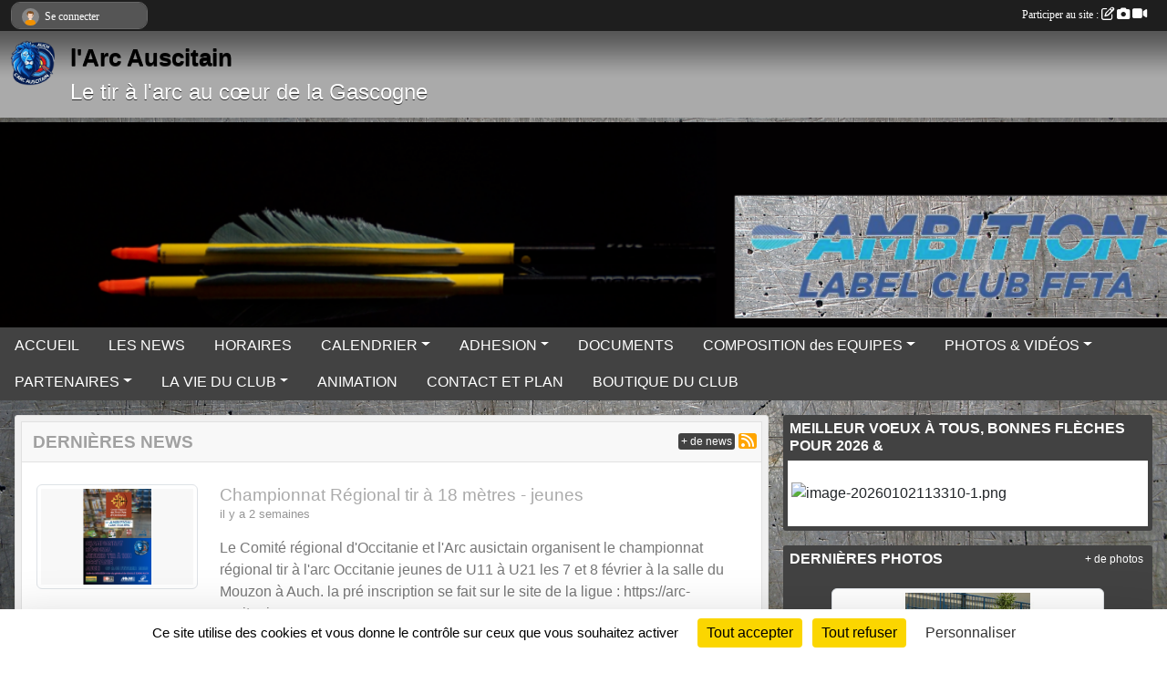

--- FILE ---
content_type: text/html; charset=UTF-8
request_url: https://arc-auscitain.fr/?attachment_id=1604
body_size: 9436
content:
<!DOCTYPE html>
<html lang="fr" class="Arial uppercasable">
<head>
    <base href="https://arc-auscitain.fr/">
    <meta charset="utf-8">
    <meta http-equiv="Content-Type" content="text/html; charset=utf-8">
    <title>l&#039;Arc Auscitain</title>
    <meta name="description" content="">
    <meta name="viewport" content="width=device-width, initial-scale=1, maximum-scale=1">
    <meta name="csrf-token" content="sHyAmyedmeXOrpCOsZv3SM41cFLDbPiMmG9hL0Yw">
    <meta name="apple-itunes-app" content="app-id=890452369">

    <link rel="shortcut icon" type="image/png" href="/media/uploaded/sites/26639/association/68ab327edbf9e_LOGO01.png">    
    <link rel="apple-touch-icon" sizes="152x152" href="/mu-152/26639/association/68ab327edbf9e_LOGO01.png">
    <link rel="apple-touch-icon" sizes="180x180" href="/mu-180/26639/association/68ab327edbf9e_LOGO01.png">
    <link rel="apple-touch-icon" sizes="167x167" href="/mu-167/26639/association/68ab327edbf9e_LOGO01.png">
    <meta name="msapplication-TileImage" content="/mu-180/26639/association/68ab327edbf9e_LOGO01.png">


    <link rel="manifest" href="/manifest.json">
    <meta name="apple-mobile-web-app-title" content="l&#039;Arc Auscitain">

 
    <meta property="og:image" content="https://arc-auscitain.fr/media/uploaded/sites/26639/association/68ab327edbf9e_LOGO01.png">
    <meta property="og:title" content="L&#039; Arc Auscitain">


    <link rel="alternate" type="application/rss+xml" title="l&#039;Arc Auscitain - Les news" href="/rss/news">
    <link rel="alternate" type="application/rss+xml" title="l&#039;Arc Auscitain - Les évènements" href="/rss/evenement">


<link type="text/css" rel="stylesheet" href="css/bootstrap.5.3.2/bootstrap.min.css">

<link type="text/css" rel="stylesheet" href="css/fontawesome-free-6.5.1-web/css/all.min.css">

<link type="text/css" rel="stylesheet" href="css/barre-noire.css">

<link type="text/css" rel="stylesheet" href="css/common.css">

<link type="text/css" rel="stylesheet" href="css/design-1.css">

<link type="text/css" rel="stylesheet" href="js/fancybox.5.0.36/fancybox.css">

<link type="text/css" rel="stylesheet" href="fonts/icons.css">

    <script src="js/bootstrap.5.3.2/bootstrap.bundle.min.js?tm=1736255796"></script>
    <script src="js/jquery-3.7.1.min.js?tm=1736255796"></script>
    <script src="js/advert.js?tm=1736255796"></script>

     <script src="/tarteaucitron/tarteaucitron.js"></script>
    <script src="/tarteaucitron/tarteaucitron-services.js"></script>
    <script>
        tarteaucitron.init({
            "privacyUrl": "", /* Privacy policy url */

            "hashtag": "#tarteaucitron", /* Open the panel with this hashtag */
            "cookieName": "tarteaucitron", /* Cookie name */

            "orientation": "bottom", //  "middle", /* Banner position (top - bottom) */

            "showAlertSmall": false, /* Show the small banner on bottom right */
            "cookieslist": false, /* Show the cookie list */

            "showIcon": false, /* Show cookie icon to manage cookies */
            "iconPosition": "BottomRight", /* BottomRight, BottomLeft, TopRight and TopLeft */

            "adblocker": false, /* Show a Warning if an adblocker is detected */

            "DenyAllCta" : true, /* Show the deny all button */
            "AcceptAllCta" : true, /* Show the accept all button when highPrivacy on */
            "highPrivacy": true, /* HIGHLY RECOMMANDED Disable auto consent */

            "handleBrowserDNTRequest": false, /* If Do Not Track == 1, disallow all */

            "removeCredit": true, /* Remove credit link */
            "moreInfoLink": true, /* Show more info link */
            "useExternalCss": false, /* If false, the tarteaucitron.css file will be loaded */

            "readmoreLink": "", /* Change the default readmore link */

            "mandatory": true, /* Show a message about mandatory cookies */
        });
        
    </script> 
</head>
<body class="colonne_widget_double accueil bg-type-photo no-orientation fixed-footer users-rounded filters-select is-couleur1-lumineuse footer-with-partenaires"  style="--color1: rgb(170, 170, 170);--color2: rgb(66, 66, 66);--color1-light: rgba(170, 170, 170,0.05);--color1-declined: rgb(138,138,138);--color2-declined: rgb(98,98,98);--title-color: rgb(0, 0, 0);--color1-bkg-texte1: rgb(10,10,10);--color1-bkg-texte2: rgb(226,226,226);--background-color: rgb(255, 255, 255);--background-image-personnalisee: url(/media/uploaded/sites/26639/background/68456a54924af_unsigned-acier.JPG);--logo-size: 50px;--title-px: 60;--title-size: 2em;--slogan-size: 1.5em;--title-size-coef1: 0,41666666666667;--title-size-coef2: 10;--color1r: 170;--color1g: 170;--color1b: 170;--max-width: 1400px;--bandeau-w: 1400px;--bandeau-h: 100%;--bandeau-x: 0;--bandeau-y: 0;--bandeau-max-height: 245.614px;" >
        <div id="wrap">
    <div id="a2hs" class="bg-dark d-sm-none">
    <div class="container-fluid py-3 maxwidth">
        <div class="row">
            <div class="col-6 text-white">
                <img src="/images/common/mobile-app.png" class="img-thumbnail" style="max-width:30px">
                sportsregions
            </div>
            <div class="col-6 text-end">
                <a href="https://play.google.com/store/apps/details?id=com.initiatives.sportsregions&hl=fr_FR" class="btn btn-sm btn-success">Installer</a>
            </div>
        </div>
    </div>
</div>    <header id="header">
        <div class="fond">
            <div id="degrade"></div>
            <div class="container-fluid maxwidth">
                <div class="row">
                    <div class="col" id="logo">
                    
                            <a id="image_logo" href="https://arc-auscitain.fr" rel="home"><img src="/media/uploaded/sites/26639/association/68ab327edbf9e_LOGO01.png" alt="Logo"></a>
                            
                        <div>
                                <h1 class="longueur_1"><a href="https://arc-auscitain.fr" rel="home">l&#039;Arc Auscitain</a></h1>
      
                            <span class="slogan">Le tir à l&#039;arc au cœur de la Gascogne</span>
                        </div>
                    </div>
                </div>
            </div>
        </div>
        
            <section class="container-fluid px-0 maxwidth">
            <div class="row g-0">
                <div class="bandeau col" id="conteneur_bandeau">
                    <a href="https://arc-auscitain.fr"  rel="home"  >
                        <img id="image_bandeau" src="/media/uploaded/sites/26639/bandeau/688240632e795_Capturedcran2025072416.14.55.png" alt="Bandeau">
                    </a>
                </div>
            </div>
        </section>
            
            
        <section class="container-fluid px-0 maxwidth">
            <div class="row g-0">
                <div class="col">
                    <nav id="mainmenu" class="allow2lines">
                        <ul class="nav nav-pills">
            
    <li class="nav-item" id="menu_812013">
        <a class="nav-link " href="https://arc-auscitain.fr">ACCUEIL</a>
    </li>
            
    <li class="nav-item" id="menu_819045">
        <a class="nav-link " href="https://arc-auscitain.fr/actualites-du-club">LES NEWS</a>
    </li>
            
    <li class="nav-item" id="menu_826508">
        <a class="nav-link " href="/en-savoir-plus/horaires-169639">HORAIRES</a>
    </li>
            
    <li class="nav-item dropdown" id="menu_824208">
        <button class="nav-link dropdown-toggle " data-bs-toggle="dropdown" role="button" aria-haspopup="true" aria-expanded="false">CALENDRIER</button>
        <div class="dropdown-menu">
                            <a class="dropdown-item" href="https://arc-auscitain.fr/evenements" id="menu_824211">EVENEMENTS</a>
                            <a class="dropdown-item" href="https://arc-auscitain.fr/ffta/epreuves" id="menu_835638">Épreuves FFTA</a>
                    </div>
    </li>
            
    <li class="nav-item dropdown" id="menu_814227">
        <button class="nav-link dropdown-toggle " data-bs-toggle="dropdown" role="button" aria-haspopup="true" aria-expanded="false">ADHESION</button>
        <div class="dropdown-menu">
                            <a class="dropdown-item" href="/en-savoir-plus/tarif-des-licences-et-du-kit-debutante-167765" id="menu_815031">TARIF DES LICENCES ET KIT DÉBUTANT(E)</a>
                            <a class="dropdown-item" href="/adhesion/inscription-21284" id="menu_814230">DEMANDE 1ère LICENCE</a>
                            <a class="dropdown-item" href="/adhesion/renouvellement-de-licence-21184" id="menu_814228">RENOUVELLEMENT DE LICENCE</a>
                    </div>
    </li>
            
    <li class="nav-item" id="menu_812019">
        <a class="nav-link " href="https://arc-auscitain.fr/documents">DOCUMENTS</a>
    </li>
            
    <li class="nav-item dropdown" id="menu_812031">
        <button class="nav-link dropdown-toggle " data-bs-toggle="dropdown" role="button" aria-haspopup="true" aria-expanded="false">COMPOSITION des EQUIPES</button>
        <div class="dropdown-menu">
                            <a class="dropdown-item" href="/en-savoir-plus/encadrants-167551" id="menu_813833">ENCADRANT</a>
                            <a class="dropdown-item" href="/en-savoir-plus/arbitre-167550" id="menu_813832">ARBITRAGE</a>
                    </div>
    </li>
            
    <li class="nav-item dropdown" id="menu_812022">
        <button class="nav-link dropdown-toggle " data-bs-toggle="dropdown" role="button" aria-haspopup="true" aria-expanded="false">PHOTOS &amp; VIDÉOS</button>
        <div class="dropdown-menu">
                            <a class="dropdown-item" href="https://arc-auscitain.fr/photos-du-club" id="menu_812024">PHOTOS</a>
                            <a class="dropdown-item" href="https://arc-auscitain.fr/videos-du-club" id="menu_848219">VIDEOS</a>
                    </div>
    </li>
            
    <li class="nav-item dropdown" id="menu_812025">
        <button class="nav-link dropdown-toggle " data-bs-toggle="dropdown" role="button" aria-haspopup="true" aria-expanded="false">PARTENAIRES</button>
        <div class="dropdown-menu">
                            <a class="dropdown-item" href="https://arc-auscitain.fr/partenaires" id="menu_812027">PARTENAIRES</a>
                            <a class="dropdown-item" href="https://arc-auscitain.fr/application-mobile-sportsregions" id="menu_812030">L&#039;APPLICATION MOBILE</a>
                    </div>
    </li>
            
    <li class="nav-item dropdown" id="menu_812015">
        <button class="nav-link dropdown-toggle " data-bs-toggle="dropdown" role="button" aria-haspopup="true" aria-expanded="false">LA VIE DU CLUB</button>
        <div class="dropdown-menu">
                            <a class="dropdown-item" href="https://arc-auscitain.fr/organigramme-du-club" id="menu_812021">ORGANIGRAME</a>
                            <a class="dropdown-item" href="/en-savoir-plus/historique-167549" id="menu_813831">HISTORIQUE</a>
                    </div>
    </li>
            
    <li class="nav-item" id="menu_829420">
        <a class="nav-link " href="/en-savoir-plus/animation-170083">ANIMATION</a>
    </li>
            
    <li class="nav-item" id="menu_812033">
        <a class="nav-link " href="https://arc-auscitain.fr/contactez-nous">CONTACT ET PLAN</a>
    </li>
            
    <li class="nav-item" id="menu_814193">
        <a class="nav-link " href="https://arc-auscitain.fr/boutique">BOUTIQUE DU CLUB</a>
    </li>
</ul>
<form action="#" method="post">
    <select class="form-control form-select" id="navigation-select" name="navigation-select">
        <option value="">Navigation</option>
    </select>
</form>                    </nav>
                </div>
            </div>
        </section>
    </header>
        <div class="container-fluid px-0 px-sm-3 px-xxl-0 pb-5 maxwidth   is_detail   is_accueil  " id="contenu">
                
<div class="row g-sm-3 with-right-aside">
    <div class="col-lg-8" id="main-column">
                        <section class="widget grand_widget widget_actualite">
    <div class="inner">
        <header>
    <h2 class="secondary-content"><span >Dernières news</span></h2>
</header>
        <div class="content bg-white">

             
                <div class="container-fluid liste px-0 my-2">
                
                                            <article class="row element-inline  first  ">
                            <div class="col-3">
                                                                    <img itemprop="image" src="/mub-356-225-f8f8f8/26639/actualite/6954307936cb9_Affichejeunes.png" class="img-thumbnail" alt="Championnat Régional tir à 18 mètres - jeunes">
                                                            </div>
                            <div class="col-9">
                                <h3>
                                    <a href="/saison-2025-2026/actualites-du-club/championnat-regional-tir-a-18-metres-jeunes-1228857">Championnat Régional tir à 18 mètres - jeunes</a>
                                </h3>
                                <p class="text-muted">il y a 2 semaines</p>

                                                                        <p class="description">Le Comité régional d&#039;Occitanie et l&#039;Arc ausictain organisent le championnat régional tir à l&#039;arc Occitanie jeunes de U11 à U21 les 7 et 8 février à la salle du Mouzon à Auch.

la pré inscription se fait sur le site de la ligue : https://arc-occitanie...</p>
                                    
                                                            </div>
                        </article>
                                            <article class="row element-inline  ">
                            <div class="col-3">
                                                                    <img itemprop="image" src="/mub-356-225-f8f8f8/26639/actualite/6949770047275_51KLATEMsL.ACSY300SX300QL70ML2.jpg" class="img-thumbnail" alt="Fête de Noël 2025">
                                                            </div>
                            <div class="col-9">
                                <h3>
                                    <a href="/saison-2025-2026/actualites-du-club/fete-de-noel-2025-1227888">Fête de Noël 2025</a>
                                </h3>
                                <p class="text-muted">il y a 3 semaines</p>

                                                                        <p class="description">Le vendredi 12 décembre au soir, nous avons fêté Noël avec les archers, les encadrants, les bénévoles, membres du bureau, parents et amis autour d&#039;un apéritif dinatoire.

Cette soirée a permis de remettre les plumes et flèches à nos archers qui ont b...</p>
                                    
                                                            </div>
                        </article>
                                            <article class="row element-inline   last ">
                            <div class="col-3">
                                                                    <img itemprop="image" src="/mub-356-225-f8f8f8/26639/actualite/694971ece6b89_1FORMATCARRE.jpg" class="img-thumbnail" alt="Challenge des néo licenciés (plumes et flèchesdes jeunes)">
                                                            </div>
                            <div class="col-9">
                                <h3>
                                    <a href="/saison-2025-2026/actualites-du-club/challenge-des-neo-licencies-plumes-et-flechesdes-jeunes-1227882">Challenge des néo licenciés (plumes et flèchesdes jeunes)</a>
                                </h3>
                                <p class="text-muted">il y a 3 semaines</p>

                                                                        <p class="description">L&#039;Arc auscitain est très heureux d&#039;avoir participé au challenge néo-licencié avec nos jeunes débutants.

Ce challenge a permis de récompenser nos archers par les plumes ou flèches de progression.

Bravo à tous.</p>
                                    
                                                            </div>
                        </article>
                                    </div>
                    </div>
    </div>
    <div class="more_link">
        <a href="https://arc-auscitain.fr/actualites-du-club">+ de news</a>
        <a href="https://arc-auscitain.fr/rss/news" class="rss"><i class="fa-solid fa-rss"></i></a>
    </div>
</section>                    <section class="widget grand_widget widget_a_la_une horizontal">
        <div class="inner">
            <header>
    <h2 class="secondary-content"><span >À la une</span></h2>
</header>
            <div class="content">
                <div class="carousel slide"  data-bs-ride="carousel"  id="carousel_grand_widget_a_la_une_733">
                    <div class="carousel-inner">
                                                    <div class="carousel-item actualite  active  "  data-bs-interval="7000" >
                                <img src="/images/common/a-la-une-fond.png" class="img-fluid fond-alaune">
                                                                <div class="news_a_la_une hentry a_la_une">
    <a href="/saison-2025-2026/actualites-du-club/championnat-regional-tir-a-18-metres-jeunes-1228857" class="stretched-link"></a>
    <div class="overview">
        <a href="/saison-2025-2026/actualites-du-club/championnat-regional-tir-a-18-metres-jeunes-1228857" class="stretched-link"></a>
        <h3 class="entry-title"><a href="/saison-2025-2026/actualites-du-club/championnat-regional-tir-a-18-metres-jeunes-1228857">Championnat Régional tir à 18 mètres - jeunes</a></h3>
                        <p class="entry-content">Le Comité régional d'Occitanie et l'Arc ausictain organisent le championnat régional tir à l'arc Occitanie jeunes de U11 à U21 les 7 et 8 février à la...</p>
                                <div class="d-none">Ecrit par <a href="" class="author"><span class="vcard"><span class="fn url">Nathalie NICOLAS</span></span></a>
                    le <span class="updated">2025-12-30T21:30:47+0100</span>
            </div>
            </div>
                        <div class="news_picture small">
                <div style="width: 70%; height: 100%; position: relative; float: right; text-align: center; background: #f0f0f0;">
                    <a href="/saison-2025-2026/actualites-du-club/championnat-regional-tir-a-18-metres-jeunes-1228857"><img class="layer img-fluid" src="/images/common/a-la-une-bg.png" alt=""></a>
                    <div style="width:98%; height:100%; float: right;">
                        <img alt="Championnat Régional tir à 18 mètres - jeunes" class="img-fluid" style="margin:0 auto; max-height:100%;" src="/media/uploaded/sites/26639/actualite/6954307936cb9_Affichejeunes.png">
                    </div>
                </div>
            </div>
            </div>                            </div>
                                            </div>
                                    </div>
            </div>
        </div>
    </section>
    <script>
        var widget_a_la_une_direction = 2;
        var widget_a_la_une_defilement_auto =  1 ;
    </script>
                    <section class="widget grand_widget widget_evenement">
    <div class="inner">
        <header>
    <h2 class="secondary-content"><span >Prochains événements</span></h2>
</header>
        <div class="content bg-white">
                            <div class="container-fluid liste evenements px-0 my-2">
                                            <div class="row element-inline  first   last " itemscope itemtype="https://schema.org/SportsEvent">
                            <div class="col-2 border-right">
                                <div class="date_evenement">
                                    <span class="jour_evenement">18</span><br>
                                    <span class="mois_evenement">janv.</span><br>
                                    <span class="annee_evenement">2026</span>
                                    <span class="d-none">Le <span itemprop="startDate" content="2026-01-18T08:00:00+0100">dimanche <span class="j">18</span> <span class="m">janv.</span> <span class="a">2026</span></span></span>
                                </div>
                            </div>
                            <div class="col-10">
                                                                                                                                    <h3 itemprop="name">
                                    <a href="/evenements/2026/01/18/championnat-ffsa-2381738" itemprop="url">Championnat FFSA</a>
                                </h3>

                                
                                            
                                
                            </div>
                        </div>
                                    </div>
                    </div>
        <div class="more_link">
            <a href="https://arc-auscitain.fr/evenements">+ d'évènements</a>
            <a href="https://arc-auscitain.fr/rss/evenement" class="rss"><i class="fa-solid fa-rss"></i></a>
            <a href="https://arc-auscitain.fr/evenements.ics" class="iCal"><i class="fa-solid fa-calendar-plus"></i></a>
        </div>
    </div>
</section>                    <section class="widget grand_widget widget_rss_fede federation_161  premium " id="grand_widget_rss_996" 
    data-id="388841"
                    >
    <div class="inner">
        <header>
    <h2 class="secondary-content"><span >Actualité de la fédération</span></h2>
</header>
        <div class="content">
            <div class="text-center py-5">
                <div class="spinner-border" role="status">
                    <span class="visually-hidden">Loading...</span>
                </div>
            </div>
        </div>
    </div>
</section>                    <section class="widget grand_widget widget_facebook">
    <div class="inner">
        <header>
    <h2 class="secondary-content"><span >Facebook</span></h2>
</header>
        <div class="content bg-white text-center">
            <div class="container-fluid px-0">
                <div class="row g-0">
                                            <div class="col-12 col-md-7">
                            <div class="text-center">
                                <div id="fb-root"></div>
                                <div class="fb-page" 
                                    data-href="https://www.facebook.com/profile.php?id=100063639667209" 
                                    data-small-header="false" 
                                    data-adapt-container-width="true" 
                                    data-tabs=""
                                    data-hide-cover="false" data-show-facepile="true"><blockquote cite="https://www.facebook.com/profile.php?id=100063639667209" class="fb-xfbml-parse-ignore"><a href="https://www.facebook.com/profile.php?id=100063639667209">Page Facebook</a></blockquote>
                                </div>
                            </div>
                        </div>
                                        <div class="col-12 col-md-5 text-center">
                        <div class="box-title-container">
                            <div class="box-title">
                                                                    <h3 class="my-5">
                                                                                    Et sur
                                                                                                                                                                    <a href="https://www.instagram.com/arcauscitain" data-bs-toggle="tooltip" data-bs-placement="bottom" title="Compte Instagram de l'association"><i class="fab fa-instagram"></i></a> 
                                                                                                                                                                                                    </h3>
                                                            </div>
                        </div>
                    </div>
                </div>
            </div>
        </div>
    </div>
</section>     
    </div>
    <aside class="col-lg-4">
            <section class="widget petit_widget widget_libre">
    <div class="inner">
        <header>
    <h2 class="secondary-content"><span >Meilleur voeux à tous, bonnes flèches pour 2026 &</span></h2>
</header>
        <div class="content">
            <p><img alt="image-20260102113310-1.png" height="862" src="https://admin.sportsregions.fr/media/uploaded/sites/26639/kcupload/images/image-20260102113310-1.png" width="609"></p>
        </div>
    </div>
</section>
            <section class="widget petit_widget widget_album_photo">
        <div class="inner">
            <header>
    <h2 class="secondary-content"><span >Dernières photos</span></h2>
</header>
            <div class="content">
                <div id="carousel_petit_widget_album_photo_502" class="carousel slide" data-bs-ride="carousel">
                                            <ol class="carousel-indicators">
                                                            <li data-bs-target="#carousel_petit_widget_album_photo_502" data-bs-slide-to="0"  class="active" ></li>
                                                            <li data-bs-target="#carousel_petit_widget_album_photo_502" data-bs-slide-to="1" ></li>
                                                            <li data-bs-target="#carousel_petit_widget_album_photo_502" data-bs-slide-to="2" ></li>
                                                            <li data-bs-target="#carousel_petit_widget_album_photo_502" data-bs-slide-to="3" ></li>
                                                            <li data-bs-target="#carousel_petit_widget_album_photo_502" data-bs-slide-to="4" ></li>
                                                    </ol>
                                    
                    <div class="carousel-inner">
                                                    <div class="carousel-item  active ">
                                <div class="text-center px-5 pt-3 pb-5">
                                    <a href="/saison-2025-2026/photos-du-club/tournoi-dauch-2025-salle-au-mouzon-449172" title="Tournoi d&#039;Auch 2025 Salle au Mouzon">
                                        <img class="img-thumbnail" src="/mub-448-283-ffffff/26639/albumphoto/694985ef1115e_WhatsAppImage2025122217.41.406594b977Copie.jpg" alt="">
                                    </a>
                                </div>
                            </div>
                                                    <div class="carousel-item ">
                                <div class="text-center px-5 pt-3 pb-5">
                                    <a href="/saison-2025-2026/photos-du-club/tournoi-dauch-2025-salle-au-mouzon-449172" title="Tournoi d&#039;Auch 2025 Salle au Mouzon">
                                        <img class="img-thumbnail" src="/mub-448-283-ffffff/26639/albumphoto/694985ef676e9_WhatsAppImage2025122217.41.41371391fe.jpg" alt="">
                                    </a>
                                </div>
                            </div>
                                                    <div class="carousel-item ">
                                <div class="text-center px-5 pt-3 pb-5">
                                    <a href="/saison-2025-2026/photos-du-club/tournoi-dauch-2025-salle-au-mouzon-449172" title="Tournoi d&#039;Auch 2025 Salle au Mouzon">
                                        <img class="img-thumbnail" src="/mub-448-283-ffffff/26639/albumphoto/694985ee231b7_WhatsAppImage2025122217.41.3870fc043cCopie.jpg" alt="">
                                    </a>
                                </div>
                            </div>
                                                    <div class="carousel-item ">
                                <div class="text-center px-5 pt-3 pb-5">
                                    <a href="/saison-2025-2026/photos-du-club/tournoi-dauch-2025-salle-au-mouzon-449172" title="Tournoi d&#039;Auch 2025 Salle au Mouzon">
                                        <img class="img-thumbnail" src="/mub-448-283-ffffff/26639/albumphoto/694985ee683f7_WhatsAppImage2025122217.41.397e3cdc72Copie.jpg" alt="">
                                    </a>
                                </div>
                            </div>
                                                    <div class="carousel-item ">
                                <div class="text-center px-5 pt-3 pb-5">
                                    <a href="/saison-2025-2026/photos-du-club/tournoi-dauch-2025-salle-au-mouzon-449172" title="Tournoi d&#039;Auch 2025 Salle au Mouzon">
                                        <img class="img-thumbnail" src="/mub-448-283-ffffff/26639/albumphoto/694985eea90c4_WhatsAppImage2025122217.41.408e197a0dCopie.jpg" alt="">
                                    </a>
                                </div>
                            </div>
                                            </div>

                                            <button class="carousel-control-prev" role="button" data-bs-slide="prev" data-bs-target="#carousel_petit_widget_album_photo_502">
                            <span class="carousel-control-prev-icon" aria-hidden="true"></span>
                            <span class="sr-only">Précedent</span>
                        </button>
                        <button class="carousel-control-next" role="button" data-bs-slide="next" data-bs-target="#carousel_petit_widget_album_photo_502">
                            <span class="carousel-control-next-icon" aria-hidden="true"></span>
                            <span class="sr-only">Suivant</span>
                        </button>
                                    
                </div>
                <div class="more_link">
                    <a href="https://arc-auscitain.fr/photos-du-club">+ de photos</a>
                </div>
            </div>
        </div>
    </section>
            <section class="widget petit_widget widget_partenaire">
        <div class="inner">
            <header>
    <h2 class="secondary-content"><span >Partenaires</span></h2>
</header>
            <div class="content">
            
                <div id="carousel_petit_widget_partenaire_916" class="carousel slide" data-bs-ride="carousel">
                                            <ol class="carousel-indicators">
                                                            <li data-bs-target="#carousel_petit_widget_partenaire_916" data-bs-slide-to="0"  class="active" ></li>
                                                            <li data-bs-target="#carousel_petit_widget_partenaire_916" data-bs-slide-to="1" ></li>
                                                            <li data-bs-target="#carousel_petit_widget_partenaire_916" data-bs-slide-to="2" ></li>
                                                            <li data-bs-target="#carousel_petit_widget_partenaire_916" data-bs-slide-to="3" ></li>
                                                            <li data-bs-target="#carousel_petit_widget_partenaire_916" data-bs-slide-to="4" ></li>
                                                            <li data-bs-target="#carousel_petit_widget_partenaire_916" data-bs-slide-to="5" ></li>
                                                            <li data-bs-target="#carousel_petit_widget_partenaire_916" data-bs-slide-to="6" ></li>
                                                            <li data-bs-target="#carousel_petit_widget_partenaire_916" data-bs-slide-to="7" ></li>
                                                            <li data-bs-target="#carousel_petit_widget_partenaire_916" data-bs-slide-to="8" ></li>
                                                            <li data-bs-target="#carousel_petit_widget_partenaire_916" data-bs-slide-to="9" ></li>
                                                            <li data-bs-target="#carousel_petit_widget_partenaire_916" data-bs-slide-to="10" ></li>
                                                            <li data-bs-target="#carousel_petit_widget_partenaire_916" data-bs-slide-to="11" ></li>
                                                            <li data-bs-target="#carousel_petit_widget_partenaire_916" data-bs-slide-to="12" ></li>
                                                            <li data-bs-target="#carousel_petit_widget_partenaire_916" data-bs-slide-to="13" ></li>
                                                    </ol>
                                    
                    <div class="carousel-inner">
                                                    <div class="carousel-item  active ">
                                <div class="text-center">
                                    <a href="/partenaires/initiatives-158115">
                                                                                    <img class="img-thumbnail" src="/mub-300-190-ffffff/26639/partenaire/6950f37793a67_Capturedcran2025122810.06.49.png" alt="">
                                                                            </a>
                                    <h3 class="text-center">INITIATIVES</h3>
                                </div>
                            </div>                            
                                                    <div class="carousel-item ">
                                <div class="text-center">
                                    <a href="/partenaires/cdta32-151667">
                                                                                    <img class="img-thumbnail" src="/mub-300-190-ffffff/26639/partenaire/68613925cea21_CDTA.jpg" alt="">
                                                                            </a>
                                    <h3 class="text-center">CDTA32</h3>
                                </div>
                            </div>                            
                                                    <div class="carousel-item ">
                                <div class="text-center">
                                    <a href="/partenaires/bohning-155472">
                                                                                    <img class="img-thumbnail" src="/mub-300-190-ffffff/26639/partenaire/68e7701f07d76_bohningcolorrgblogo600.png" alt="">
                                                                            </a>
                                    <h3 class="text-center">BOHNING</h3>
                                </div>
                            </div>                            
                                                    <div class="carousel-item ">
                                <div class="text-center">
                                    <a href="/partenaires/sportsregionsfr-151345">
                                                                                    <img class="img-thumbnail" src="/mub-300-190-ffffff/26639/partenaire/sports-regions-logo.jpg" alt="">
                                                                            </a>
                                    <h3 class="text-center">Sportsregions.fr</h3>
                                </div>
                            </div>                            
                                                    <div class="carousel-item ">
                                <div class="text-center">
                                    <a href="/partenaires/bureau-vallee-auch-151344">
                                                                                    <img class="img-thumbnail" src="/mub-300-190-ffffff/26639/partenaire/684563929ed37_Logobureauvallee2021.png" alt="">
                                                                            </a>
                                    <h3 class="text-center">Bureau Vallée Auch</h3>
                                </div>
                            </div>                            
                                                    <div class="carousel-item ">
                                <div class="text-center">
                                    <a href="/partenaires/oms-auch-151668">
                                                                                    <img class="img-thumbnail" src="/mub-300-190-ffffff/26639/partenaire/68550f0d16625_croppedcroppedlogooms.png" alt="">
                                                                            </a>
                                    <h3 class="text-center">OMS AUCH</h3>
                                </div>
                            </div>                            
                                                    <div class="carousel-item ">
                                <div class="text-center">
                                    <a href="/partenaires/marine-seals-158113">
                                                                                    <img class="img-thumbnail" src="/mub-300-190-ffffff/26639/partenaire/6950f217784e1_marineseals2.jpeg" alt="">
                                                                            </a>
                                    <h3 class="text-center">MARINE SEALS</h3>
                                </div>
                            </div>                            
                                                    <div class="carousel-item ">
                                <div class="text-center">
                                    <a href="/partenaires/ans-151689">
                                                                                    <img class="img-thumbnail" src="/mub-300-190-ffffff/26639/partenaire/6855c1ff3eda9_Capturedcran2025062022.17.53.png" alt="">
                                                                            </a>
                                    <h3 class="text-center">ANS</h3>
                                </div>
                            </div>                            
                                                    <div class="carousel-item ">
                                <div class="text-center">
                                    <a href="/partenaires/decathlon-auch-151343">
                                                                                    <img class="img-thumbnail" src="/mub-300-190-ffffff/26639/partenaire/68455c78706e3_decathlon.png" alt="">
                                                                            </a>
                                    <h3 class="text-center">DECATHLON Auch</h3>
                                </div>
                            </div>                            
                                                    <div class="carousel-item ">
                                <div class="text-center">
                                    <a href="/partenaires/crtao-151666">
                                                                                    <img class="img-thumbnail" src="/mub-300-190-ffffff/26639/partenaire/68550dd758543_Unknown.png" alt="">
                                                                            </a>
                                    <h3 class="text-center">CRTAO</h3>
                                </div>
                            </div>                            
                                                    <div class="carousel-item ">
                                <div class="text-center">
                                    <a href="/partenaires/occasport-158114">
                                                                                    <img class="img-thumbnail" src="/mub-300-190-ffffff/26639/partenaire/6950f2eb5d131_occasportslogo.png" alt="">
                                                                            </a>
                                    <h3 class="text-center">OCCASPORT</h3>
                                </div>
                            </div>                            
                                                    <div class="carousel-item ">
                                <div class="text-center">
                                    <a href="/partenaires/ville-dauch-151347">
                                                                                    <img class="img-thumbnail" src="/mub-300-190-ffffff/26639/partenaire/6845615cb1cf9_villedauch.jpg" alt="">
                                                                            </a>
                                    <h3 class="text-center">Ville d&#039;Auch</h3>
                                </div>
                            </div>                            
                                                    <div class="carousel-item ">
                                <div class="text-center">
                                    <a href="/partenaires/ffta-151665">
                                                                                    <img class="img-thumbnail" src="/mub-300-190-ffffff/26639/partenaire/68550d2bcce7a_logofftacharte2.jpg" alt="">
                                                                            </a>
                                    <h3 class="text-center">FFTA</h3>
                                </div>
                            </div>                            
                                                    <div class="carousel-item ">
                                <div class="text-center">
                                    <a href="/partenaires/regional-occitanie-152483">
                                                                                    <img class="img-thumbnail" src="/mub-300-190-ffffff/26639/partenaire/68780857caf16_LogoOccitanie2017.svg.png" alt="">
                                                                            </a>
                                    <h3 class="text-center">Régional Occitanie</h3>
                                </div>
                            </div>                            
                                            </div>
                
                                            <button class="carousel-control-prev" role="button" data-bs-slide="prev" data-bs-target="#carousel_petit_widget_partenaire_916">
                            <span class="carousel-control-prev-icon" aria-hidden="true"></span>
                            <span class="sr-only">Précedent</span>
                        </button>
                        <button class="carousel-control-next" role="button" data-bs-slide="next" data-bs-target="#carousel_petit_widget_partenaire_916">
                            <span class="carousel-control-next-icon" aria-hidden="true"></span>
                            <span class="sr-only">Suivant</span>
                        </button>
                                    
                </div>
                <div class="more_link">
                    <a href="https://arc-auscitain.fr/partenaires"> + de partenaires </a>
                </div>
                      
            </div>
        </div>
    </section>
            <section class="widget petit_widget widget_app_mobile">
    <div class="inner">
        <header>
    <h2 class="secondary-content"><span >L'application mobile</span></h2>
</header>
        <div class="content">
            <h3>Restez connecté au club !</h3>
            <h4>Suivez, participez, échangez</h4>
            <div class="container-fluid px-0">
                <div class="row">
                    <div class="col-4 d-flex align-items-center flex-column justify-content-center">
                                                    <a href="https://play.google.com/store/apps/details?id=com.initiatives.sportsregions&amp;hl=fr_FR" class="w-100" title="Télécharger l'application Android dans le Play Store"><img src="/images/common/badge-playstore-fr.svg" alt="Télécharger l'application Android dans le play Store"></a>
                                                <hr>
                                                    <a href="https://itunes.apple.com/fr/app/sportsregions/id890452369" class="w-100" title="Télécharger l'application iPhone dans l\'App Store"><img src="/images/common/badge-appstore-fr.svg" alt="Télécharger l'application iPhone dans l'App Store"></a>
                                            </div>
                    <div class="col-8">
                        <img class="img-fluid" src="/images/common/application-mobile-crop.png" alt="L'application mobile">                    
                    </div>
                </div>
            </div>
            <div class="text-center my-3">
                <a href="https://arc-auscitain.fr/application-mobile-sportsregions" class="btn btn-primary">En savoir plus</a>
            </div>
        </div>
    </div>
</section>     
    </aside>
</div>
    </div>
</div><footer id="footer"  class="with-partenaires" >
    <div class="container maxwidth">
        <div class="row partenaires">
        <div class="col-12 px-0">
            <div class="container-fluid">
                <div class="d-none d-sm-flex row background">
                    <div class="col">
                                                <h2>Les partenaires du club</h2>
                    </div>
                </div>
                <div class="d-none d-sm-flex row background pb-2 justify-content-center ">
                                        <div class="col-2 col-md-1 py-2 px-1 px-md-2 px-xl-3 part text-center ">
                        <a data-bs-toggle="tooltip" data-bs-placement="top" href="/partenaires/sportsregionsfr-151345" title="Sportsregions.fr">
                                                            <img class="img-fluid border" src="/mub-120-120-f3f3f3/26639/partenaire/sports-regions-logo.jpg" alt="Sportsregions.fr">
                                                    </a>
                    </div>
                                        <div class="col-2 col-md-1 py-2 px-1 px-md-2 px-xl-3 part text-center ">
                        <a data-bs-toggle="tooltip" data-bs-placement="top" href="/partenaires/bureau-vallee-auch-151344" title="Bureau Vallée Auch">
                                                            <img class="img-fluid border" src="/mub-120-120-f3f3f3/26639/partenaire/684563929ed37_Logobureauvallee2021.png" alt="Bureau Vallée Auch">
                                                    </a>
                    </div>
                                        <div class="col-2 col-md-1 py-2 px-1 px-md-2 px-xl-3 part text-center ">
                        <a data-bs-toggle="tooltip" data-bs-placement="top" href="/partenaires/ville-dauch-151347" title="Ville d&#039;Auch">
                                                            <img class="img-fluid border" src="/mub-120-120-f3f3f3/26639/partenaire/6845615cb1cf9_villedauch.jpg" alt="Ville d&#039;Auch">
                                                    </a>
                    </div>
                                        <div class="col-2 col-md-1 py-2 px-1 px-md-2 px-xl-3 part text-center ">
                        <a data-bs-toggle="tooltip" data-bs-placement="top" href="/partenaires/decathlon-auch-151343" title="DECATHLON Auch">
                                                            <img class="img-fluid border" src="/mub-120-120-f3f3f3/26639/partenaire/68455c78706e3_decathlon.png" alt="DECATHLON Auch">
                                                    </a>
                    </div>
                                        <div class="col-2 col-md-1 py-2 px-1 px-md-2 px-xl-3 part text-center ">
                        <a data-bs-toggle="tooltip" data-bs-placement="top" href="/partenaires/oms-auch-151668" title="OMS AUCH">
                                                            <img class="img-fluid border" src="/mub-120-120-f3f3f3/26639/partenaire/68550f0d16625_croppedcroppedlogooms.png" alt="OMS AUCH">
                                                    </a>
                    </div>
                                        <div class="col-2 col-md-1 py-2 px-1 px-md-2 px-xl-3 part text-center ">
                        <a data-bs-toggle="tooltip" data-bs-placement="top" href="/partenaires/ffta-151665" title="FFTA">
                                                            <img class="img-fluid border" src="/mub-120-120-f3f3f3/26639/partenaire/68550d2bcce7a_logofftacharte2.jpg" alt="FFTA">
                                                    </a>
                    </div>
                                        <div class="col-2 col-md-1 py-2 px-1 px-md-2 px-xl-3 part text-center ">
                        <a data-bs-toggle="tooltip" data-bs-placement="top" href="/partenaires/regional-occitanie-152483" title="Régional Occitanie">
                                                            <img class="img-fluid border" src="/mub-120-120-f3f3f3/26639/partenaire/68780857caf16_LogoOccitanie2017.svg.png" alt="Régional Occitanie">
                                                    </a>
                    </div>
                                        <div class="col-2 col-md-1 py-2 px-1 px-md-2 px-xl-3 part text-center ">
                        <a data-bs-toggle="tooltip" data-bs-placement="top" href="/partenaires/ans-151689" title="ANS">
                                                            <img class="img-fluid border" src="/mub-120-120-f3f3f3/26639/partenaire/6855c1ff3eda9_Capturedcran2025062022.17.53.png" alt="ANS">
                                                    </a>
                    </div>
                                        <div class="col-2 col-md-1 py-2 px-1 px-md-2 px-xl-3 part text-center ">
                        <a data-bs-toggle="tooltip" data-bs-placement="top" href="/partenaires/initiatives-158115" title="INITIATIVES">
                                                            <img class="img-fluid border" src="/mub-120-120-f3f3f3/26639/partenaire/6950f37793a67_Capturedcran2025122810.06.49.png" alt="INITIATIVES">
                                                    </a>
                    </div>
                                        <div class="col-2 col-md-1 py-2 px-1 px-md-2 px-xl-3 part text-center ">
                        <a data-bs-toggle="tooltip" data-bs-placement="top" href="/partenaires/cdta32-151667" title="CDTA32">
                                                            <img class="img-fluid border" src="/mub-120-120-f3f3f3/26639/partenaire/68613925cea21_CDTA.jpg" alt="CDTA32">
                                                    </a>
                    </div>
                                        <div class="col-2 col-md-1 py-2 px-1 px-md-2 px-xl-3 part text-center ">
                        <a data-bs-toggle="tooltip" data-bs-placement="top" href="/partenaires/crtao-151666" title="CRTAO">
                                                            <img class="img-fluid border" src="/mub-120-120-f3f3f3/26639/partenaire/68550dd758543_Unknown.png" alt="CRTAO">
                                                    </a>
                    </div>
                                        <div class="col-2 col-md-1 py-2 px-1 px-md-2 px-xl-3 part text-center ">
                        <a data-bs-toggle="tooltip" data-bs-placement="top" href="/partenaires/occasport-158114" title="OCCASPORT">
                                                            <img class="img-fluid border" src="/mub-120-120-f3f3f3/26639/partenaire/6950f2eb5d131_occasportslogo.png" alt="OCCASPORT">
                                                    </a>
                    </div>
                                        <div class="col-2 col-md-1 py-2 px-1 px-md-2 px-xl-3 part text-center ">
                        <a data-bs-toggle="tooltip" data-bs-placement="top" href="/partenaires/bohning-155472" title="BOHNING">
                                                            <img class="img-fluid border" src="/mub-120-120-f3f3f3/26639/partenaire/68e7701f07d76_bohningcolorrgblogo600.png" alt="BOHNING">
                                                    </a>
                    </div>
                                        <div class="col-2 col-md-1 py-2 px-1 px-md-2 px-xl-3 part text-center  last ">
                        <a data-bs-toggle="tooltip" data-bs-placement="top" href="/partenaires/marine-seals-158113" title="MARINE SEALS">
                                                            <img class="img-fluid border" src="/mub-120-120-f3f3f3/26639/partenaire/6950f217784e1_marineseals2.jpeg" alt="MARINE SEALS">
                                                    </a>
                    </div>
                                    </div>
            </div>
        </div>
    </div>
        <div class="row py-3">
            <div class="col-md-3 col-lg-3 col-xl-3 col-xxl-3 pt-3 pb-1 text-center">
                <nav id="copyright"><a href="https://www.sportsregions.fr/inscription" title="Création de site de club de Tir à l&#039;arc" rel="friend" class="tag_acces_outil_footer_06A"><strong>Sports<em>regions</em></strong></a></nav>                <div id="visites">
                    <i class="fa fa-bar-chart"></i>
                <span id="nb-visites">Chargement des </span> visites
    </div>
<div id="stats_analyser"></div>            </div>
            <div class="col-md-4 col-lg-4 col-xl-4 col-xxl-3 pt-3 pb-1 px-0 text-center">
                <div id="footer-apps">
            <a href="https://play.google.com/store/apps/details?id=com.initiatives.sportsregions&amp;hl=fr_FR"  title="Télécharger l'application Android dans le Play Store"><img src="/images/common/badge-playstore-fr.svg" alt="Télécharger l'application Android dans le play Store"></a>
                <a href="https://itunes.apple.com/fr/app/sportsregions/id890452369" title="Télécharger l'application iPhone dans l\'App Store"><img src="/images/common/badge-appstore-fr.svg" alt="Télécharger l'application iPhone dans l'App Store"></a>
    </div>            </div>
            <div class="col-md-5 col-lg-5 col-xl-4 col-xxl-5 pt-3 pb-1 text-center">
                <nav id="cookies">
    <ul>
        <li><a href="https://www.sportsregions.fr/charte-cookies" class="informations-legales">Charte cookies</a></li>
                <li><a href="javascript:void(0);" onclick="tarteaucitron.userInterface.openPanel();" class="informations-legales">Gestion des cookies</a></li>
            </ul>
</nav>                <nav id="legal">
    <ul>
        <li><a href="https://arc-auscitain.fr/informations-legales" class="informations-legales">Informations légales</a></li>
        <li><a href="https://www.sportsregions.fr/signaler-un-contenu-inapproprie?k=709636321">Signaler un contenu inapproprié</a></li>
    </ul>
</nav>            </div>
            <div class="col-xl-1 col-xxl-1 text-center pt-3 pb-1 px-0 rss d-none d-xl-block">
                <div class="rss">
    <a href="https://arc-auscitain.fr/rss/news" data-bs-toggle="tooltip" data-bs-placement="top" title="Flux rss des actualités"><i class="fa fa-rss"></i></a>
    <a href="https://arc-auscitain.fr/rss/evenement" data-bs-toggle="tooltip" data-bs-placement="top" title="Flux rss des évènements"><i class="fa fa-rss"></i></a>
</div>            </div>
        </div>
    </div>
</footer>        <div id="log_bar">
    <div class="container-fluid maxwidth">
        <div class="row" id="barre_noire">
            <div class="col">
                <div id="informations_utilisateur" class="not-connected">
                    <div id="lien_user" class="hilight">
                        <a href="https://arc-auscitain.fr/se-connecter" id="lien_user_lien">
                        <img id="avatar" class="img-fluid rounded-circle" src="/images/common/boxed-item-membre.svg" alt="avatar"><span class="label">Se connecter</span>
                        </a>
                    </div>
                    <input type="hidden" name="login_sv_email" value="">
                    <input type="hidden" name="login_sv_mode" value="">
                    <input type="hidden" name="login_sv_message" value="">
                    <div id="popup_login"><div id="popup_login_modal" class="modal fade" tabindex="-1" role="dialog" style="display:none"></div></div>
                </div>
            </div>
            <div class="col">
                <div id="participate">
                    <a href="https://arc-auscitain.fr/se-connecter" title="Se connecter pour rédiger une news">
                        Participer au site :
                    
                        <i class="far fa-edit"></i>
        
                        <i class="fas fa-camera"></i>
        
                        <i class="fas fa-video"></i>
                    </a>
                </div>
                            </div>
        </div>
    </div>
</div>
<div id="mobile_login_bar">
    <div class="container-fluid maxwidth">
        <div class="row">
            <div class="col-7 text-right">
                Envie de participer ?
            </div>
            <div class="col-5 text-center">
                <a href="https://arc-auscitain.fr/se-connecter" id="lien_user_lien_mobile" class="btn btn-sm btn-primary">Connexion</a>
            </div>
        </div>
    </div>
</div>        <div id="fb-root"></div>
    <div id="confirmPop" class="modal" style="display:none"></div>
    <div id="multi_modal" class="modal fade" tabindex="-1" role="dialog" style="display:none"></div>
    <script>
    var page_courante = "/?attachment_id=1604";
    var association_id = 26639;
    var auto_open_login = 0;
    var termes_recherche = "";
    var popup_login_mode = null;
    var popup_login_identifiant = null;
    var popup_login_autoopen = 0;
    </script>
        
        <script src="js/confirm-message-pop.js"></script>
    
        <script src="js/common.js"></script>
    
        <script src="js/design-1.js"></script>
    
        <script src="js/fancybox.5.0.36/fancybox.umd.js"></script>
    
        <script src="js/formulaire.js"></script>
    
        <script src="js/reservations.js"></script>
    
        <script src="js/controle-honorabilite.js"></script>
    
        <script src="js/login.js"></script>
         <script>
        (tarteaucitron.job = tarteaucitron.job || []).push("openstreetmap_sportsregions");
    
    (tarteaucitron.job = tarteaucitron.job || []).push("facebooklikebox");

    (tarteaucitron.job = tarteaucitron.job || []).push("dailymotion");

    (tarteaucitron.job = tarteaucitron.job || []).push("vimeo");

    (tarteaucitron.job = tarteaucitron.job || []).push("facebook_video_sportsregions");

    
    
    </script> </body>
</html>

--- FILE ---
content_type: text/html; charset=UTF-8
request_url: https://arc-auscitain.fr/mub-120-120-f3f3f3/26639/partenaire/68550d2bcce7a_logofftacharte2.jpg
body_size: 3748
content:
���� JFIF  ` `  �� ;CREATOR: gd-jpeg v1.0 (using IJG JPEG v80), quality = 90
�� C 


�� C		��  x x ��           	
�� �   } !1AQa"q2���#B��R��$3br�	
%&'()*456789:CDEFGHIJSTUVWXYZcdefghijstuvwxyz���������������������������������������������������������������������������        	
�� �  w !1AQaq"2�B����	#3R�br�
$4�%�&'()*56789:CDEFGHIJSTUVWXYZcdefghijstuvwxyz��������������������������������������������������������������������������   ? �3��
 ( ��
 ( ��
 ( ��
 ( ��
 ( ��
 ( ��
 ( ��/e� �_�w� �@�_�5� ��� e� �_�w� �@�_�5� ��� e� �_�w� �@�_�5� ��� e� �_�w� �@�_�5� ��� e� �_�w� �@�_�5� ��� e� �_�w� �@�_�5� ��� e� �_�w� �@�_�5� ��� e� �_�w� �@� ��
 ( ��
 (������I}4RImcɎ<�ώ�G'�d�br�\�ޅ'^������_=��v9X�у� U���W��M;1�k:�R G�+��s@�O1(J ( ��
 ( ��
 FP��2� q���Y�|'!�V��zn{�9  � �N1�L~��I�I�}5^��6���cc��P�/����K������1��Q�.�K��g�\�lā�=�vq�C�* �@  P@ �|K���|%�-u5�63�b�R�,d��Z�� �}+������]wi~g/K:׳���^ ����Z1�|+��k6J��$4m�k� �q�
�N�~μ\Yxl]d=�	)#��S�󏋗���j�h;"����s��DD��y�  �?/d�[���z~v>�%���bpg(� ������/����f�����7l���M�d���& �@  P@ �z��������'�5f����O�L�ʄ�
nlyێ+���8��&�Qj��h|�^ �S��֓�v�\��|NҼR��i���7��z�V� ��x�p������_��^�.�m���d�4r��q�|=�����4]X��<��y�He���3ݷ�e|\�8Z8w�J.^n��_��q������^�d�䮯w�~'S7�? �Hc�����_V�Ƚr�*Z�R� �_���Z:�� ����?�o�G�<]e���F�g6-4qZ�J��C�bIʊ��<%x�*s�j����S�xOAg�OgQ;�-������/��9�HwI}�[ܹ� i�V?�4P���	�I�e�XLu|:����GA[�hP@  P@ ��1�u��K��`��V!��ZH�����Pd���AG1U0o/��;��}���|�|��Ƭ���������=�7Ʈ�p����Ҿ|�%������/\���u-s�����/&���*L24S�\�q��~`0q��e��<��J���{[�����IW2��թjI-�[���b߃��|#�2��}Ny.�ʳl��ୟf5��[zY��.���[��?~|9��?���ݾ�)��2�9
�Y_nA�s^e��焫֓M5k���p�W�Y�ӣ�H��Gs�~x~/�*�v�m"��2F�s+F����$�޹p�ʅ5-�R��jB�g���Ro�;J�<p��
 ( ��<o��/��=�\~�4_��.hEĚN����ҷ;r8���pϷ�ʪb�}b��:{^]_���sjxZ�W�R���OR���N.��w�<�f��� N�^(�ML��G���S �G^9�@,�μ(ajƣ���z�!��ѝ|U)SQ����(�O���?�u�.��>/��/�1���"�(��޸+� ����q�־UF�9I���]{#:9�z�#���{�4�s�#��uO��K���� �wo ����&�E'�D�IRx'��idP�E�X�r�_}/�嫟ΕeA�������� �o�t�hڂ|�m��� �e��=��R�T�[��\����8<TV׽�zu3\D)�k6�����/�/ڦ�?���;X�o�b�7im��]F	aJ�0#��ze�rw�ìU:���t�b�R���}N����x���g��ɓ�z��������3}q7�_�^Қ���/���G�7Qa1U3�J_��\�_��鑢Ċ���  �l|��Վ��
 ( ��� |1�w�6����><��}���Mjx�K�����Hۻ8%W*���@�fT��tpP���W��o�������̪V�N���I��]Z���~%��?�6�׈u-:�\����odi� ��\�F.�U��\2�m:4�9��'h����u��c��j�l�2����������t�G�>K��W��<Y�%��[Mj��e���ݾ\��^72X�j��k{�Y�E�����NzZ�wG��WI����p���Wvs����&=2�ib*�<���H��I�v*{ףZp�d�����$���2<�0�':�ZKݧ/W� � ���]_�_�em��<�v���=���xZ6D��� 0*�`��p@ W�a�T�`�KN��%y9��C�18ʵq�c��R
.�P�w� ���]���Ʋ������i������'r�rz0X��tߊ󸊪����J)�y�������S[ܚZ'-���>����~"]k!6:$-�Ydp�ָ�z�,q��%��W������ׯ���ڕ>���?W�/Eu�� �NҺ�( ��
 ( �s����~�}�e�L�o/������*��/�� x���G�:,�/�k�[��K{����!Bcy���0/�a�r�\�/�&����(n�,W���	�e2�fFUt��Y�ܪ��\6 �⯈<Mkqf5�i������1ο��<��"'��w*a�[���>,�_ac�]Y�o�ٙ�Go�fU���� �Tm�
Ϯ�\��Km�� #�D[�6�����u6Ѕ��Iٞ�@+��)���	�Akme��o6�ыG������נ�@͊ ( ��
 ( ��(���e�Ԭὅ[z�˸��?������p��Ƒo�a�� f���Ej`_.8����dFǪ�J �o�W�֡&�h��A�!�M�Jd��#�������3��:�c*J�+Z۬D:#"��!]���w���
 ( ��
 ( �
ڟ��� � �P��� L����� ڟ��� � �P��� L����� ڟ��� � �P��� L����� ڟ��� � �P��� L����� ڟ��� � �P��� L����� ڟ��� � �P��� L����� ڟ��� � �P��� L����� ڟ��� � �P ( ��
 ( ��
 ( ��
 ( ��
 ( ��
 ( ��
 ( ��
 (��

--- FILE ---
content_type: text/html; charset=UTF-8
request_url: https://arc-auscitain.fr/visites
body_size: 4
content:
6176

--- FILE ---
content_type: text/html; charset=UTF-8
request_url: https://arc-auscitain.fr/widgets/rss-content
body_size: 2068
content:
<div>
            <div class="container-fluid px-0">
            <div class="row">
                <div class="col">
                    <header>
                                                    <a href="https://www.ffta.fr/">Fédération Française de tir à l&#039;arc</a>
                                            </header>
                </div>
            </div>
        </div>
        <div class="container-fluid px-0 liste">
                    <div class="row element-inline ">
                <article class="col">
                    <section>
                                                    <div class="info">15 
                                                                                                                janvier
                                                                                                        2026
                            </div>
                                                <h3><a href="https://www.ffta.fr/actualites/comment-suivre-loccitanie-nimes-archery">Comment suivre l’Occitanie Nîmes Archery ?</a></h3>
                        <p class="text-muted">
                            <small>
                                Publiée le 15 janv. 2026
                            </small>
                        </p>
                         
                                                                                                <p class="description">Comment suivre l’Occitanie Nîmes Archery ?
jdumelie
jeu 15/01/2026 - 16:11

  
    
      
  
    
      
  

    
  </p>
                                                                                        <ul class="buttons">
                                <li class="content-link"><a href="https://www.ffta.fr/actualites/comment-suivre-loccitanie-nimes-archery">Lire la suite</a></li>
                            </ul>
                                            </section>
                </article>
            </div>
                    <div class="row element-inline ">
                <article class="col">
                    <section>
                                                    <div class="info">15 
                                                                                                                janvier
                                                                                                        2026
                            </div>
                                                <h3><a href="https://www.ffta.fr/actualites/le-petit-journal-ndeg18-la-decouverte-de-preaux-st-sebastien-et-du-saint-patron-des">Le Petit Journal n°18 - À la découverte de Préaux-St-Sébastien et du saint patron des archers</a></h3>
                        <p class="text-muted">
                            <small>
                                Publiée le 15 janv. 2026
                            </small>
                        </p>
                         
                                                                                                <p class="description">Le Petit Journal n°18 - À la découverte de Préaux-St-Sébastien et du saint patron des archers
jrossignol
jeu 15/01/2026 - 13:11

  
    
      
  
    
      
  

    
  </p>
                                                                                        <ul class="buttons">
                                <li class="content-link"><a href="https://www.ffta.fr/actualites/le-petit-journal-ndeg18-la-decouverte-de-preaux-st-sebastien-et-du-saint-patron-des">Lire la suite</a></li>
                            </ul>
                                            </section>
                </article>
            </div>
                    <div class="row element-inline ">
                <article class="col">
                    <section>
                                                    <div class="info">9 
                                                                                                                janvier
                                                                                                        2026
                            </div>
                                                <h3><a href="https://www.ffta.fr/actualites/j-7-avant-loccitanie-nimes-archery">J-7 avant l&#039;Occitanie Nîmes Archery</a></h3>
                        <p class="text-muted">
                            <small>
                                Publiée le 09 janv. 2026
                            </small>
                        </p>
                         
                                                                                                <p class="description">J-7 avant l&#039;Occitanie Nîmes Archery 
jrossignol
ven 09/01/2026 - 17:53

  
    
      
  
    
      
  

    
  </p>
                                                                                        <ul class="buttons">
                                <li class="content-link"><a href="https://www.ffta.fr/actualites/j-7-avant-loccitanie-nimes-archery">Lire la suite</a></li>
                            </ul>
                                            </section>
                </article>
            </div>
                    <div class="row element-inline ">
                <article class="col">
                    <section>
                                                    <div class="info">8 
                                                                                                                janvier
                                                                                                        2026
                            </div>
                                                <h3><a href="https://www.ffta.fr/actualites/selection-euro-18m-2026-le-classement-provisoire">Sélection Euro 18m 2026 - Le classement provisoire</a></h3>
                        <p class="text-muted">
                            <small>
                                Publiée le 08 janv. 2026
                            </small>
                        </p>
                         
                                                                                                <p class="description">Sélection Euro 18m 2026 - Le classement provisoire
jrossignol
jeu 08/01/2026 - 16:58

  
    
      
  
    
      
  

    
  </p>
                                                                                        <ul class="buttons">
                                <li class="content-link"><a href="https://www.ffta.fr/actualites/selection-euro-18m-2026-le-classement-provisoire">Lire la suite</a></li>
                            </ul>
                                            </section>
                </article>
            </div>
                    <div class="row element-inline  last ">
                <article class="col">
                    <section>
                                                    <div class="info">8 
                                                                                                                janvier
                                                                                                        2026
                            </div>
                                                <h3><a href="https://www.ffta.fr/actualites/photos-top-10-de-2025">Photos : Top 10 de 2025</a></h3>
                        <p class="text-muted">
                            <small>
                                Publiée le 08 janv. 2026
                            </small>
                        </p>
                         
                                                                                                <p class="description">Photos : Top 10 de 2025
jdumelie
jeu 08/01/2026 - 10:05

  
    
      
  
    
      
  

    
  </p>
                                                                                        <ul class="buttons">
                                <li class="content-link"><a href="https://www.ffta.fr/actualites/photos-top-10-de-2025">Lire la suite</a></li>
                            </ul>
                                            </section>
                </article>
            </div>
            </div>
                
                            <div class="container-fluid px-0 py-3">
                    <div class="row">
                        <div class="col-md-4">
                            <a href="https://www.ffta.fr/" target="_new"><div style="padding: 10px; background-color: rgb(18, 95, 155); background-image: linear-gradient(90deg, rgb(8, 66, 118), rgb(18, 95, 155));"><img src="/images/federations/ffta/logo.svg"></div></a>
                        </div>
                        <div class="col-md-8 align-bottom text-end">
                            <br><br><a href="https://www.sportsregions.fr/federation-francaise-tir-a-l-arc" class="text-muted"><em>En savoir plus sur la collaboration FFTA/Sportsregions</em></a>&nbsp;
                        </div>
                    </div>
                </div>
                    </div>

--- FILE ---
content_type: image/svg+xml
request_url: https://arc-auscitain.fr/images/federations/ffta/logo.svg
body_size: 9133
content:
<?xml version="1.0" encoding="utf-8"?>
<!-- Generator: Adobe Illustrator 26.1.0, SVG Export Plug-In . SVG Version: 6.00 Build 0)  -->
<svg version="1.1" id="Calque_1" xmlns="http://www.w3.org/2000/svg" xmlns:xlink="http://www.w3.org/1999/xlink" x="0px" y="0px"
	 viewBox="0 0 433 99.2" style="enable-background:new 0 0 433 99.2;" xml:space="preserve">
<style type="text/css">
	.st0{fill-rule:evenodd;clip-rule:evenodd;fill:#FFFFFF;}
	.st1{fill-rule:evenodd;clip-rule:evenodd;fill:#D64031;}
	.st2{fill:#FFFFFF;}
</style>
<g>
	<g>
		<path class="st0" d="M55.7,33.4c0,0,0,3.5,2.5,3.6c14,0.7,8.4,14.4,8.4,14.4S81.1,33.4,55.7,33.4"/>
		<path class="st0" d="M62.9,51.4c0,0-20.8-2.2-20.8,2.8c0,3.7,6.4,11.6,6.4,11.6S34,58.6,34,50.2C34,44.2,62.9,51.4,62.9,51.4"/>
		<path class="st0" d="M113.3,55c0,0,0-3.6-25.2-3.6c-21.6,0-25.2,5.7-18,12.9C70.1,64.4,70.8,53.6,113.3,55"/>
		<path class="st1" d="M95.2,98.2h1.6c6.4-11.2,13.6-28.5,13.6-43.2C110.5,33.4,94.6,5.7,89,1h-0.9c2.8,3.8,18,22.8,18,54.1
			C106.1,74.3,100.3,89,95.2,98.2"/>
	</g>
	<g>
		<path class="st2" d="M151,42.2h-12.4l-2.5,8.9h-3.4l3.4-12.2c0.2-0.6,0.3-1.2,0.5-1.7c0.5-1.6,1.4-3,2.7-4c1.2-1,2.9-1.8,4.4-2.1
			c1.1-0.2,2.5-0.3,4.2-0.3h6.3l-0.7,2.6h-6.5c-2.1,0-3.2,0.2-4.4,0.9c-1.4,0.8-2.3,2.1-2.9,4.1l-0.3,1.2h12.4L151,42.2"/>
		<path class="st2" d="M163,34.5h-2.2l4.2-4h3.5L163,34.5 M165.2,44.6h-9.3c-0.4,1.5-0.4,2.4,0.2,3.1c0.2,0.4,0.6,0.6,1,0.7
			c0.5,0.2,1.6,0.2,2.5,0.2h4.4l-0.7,2.3h-5.3c-2.2,0-3.2-0.2-4.1-0.8c-1.5-1.1-1.9-3.4-1.1-6.2c1.4-5,5-7.7,10.3-7.7h4.4l-0.7,2.3
			h-4c-2.2,0-3.3,0.3-4.3,1.1c-0.8,0.6-1.4,1.4-2,2.6h9.3L165.2,44.6z"/>
		<path class="st2" d="M181.4,36.3h-3.5c-3.2,0-5.5,0.8-7.2,2.6c-1.2,1.3-2.3,3.2-2.8,5.1c-0.9,3.3-0.2,5.8,1.8,6.6
			c0.9,0.4,1.9,0.5,3.7,0.5h6.9l5.7-20.2h-3.1L181.4,36.3 M177.9,48.7h-3.8c-3.1,0-3.9-1.4-2.9-5.1c0.6-2.1,1.5-3.5,2.8-4.2
			c0.9-0.6,1.9-0.8,3.5-0.8h3.3L177.9,48.7z"/>
		<path class="st2" d="M195.8,34.5h-2.2l4.2-4h3.5L195.8,34.5 M198,44.6h-9.3c-0.4,1.5-0.4,2.4,0.2,3.1c0.2,0.4,0.6,0.6,1,0.7
			c0.5,0.2,1.6,0.2,2.5,0.2h4.4l-0.7,2.3h-5.3c-2.2,0-3.2-0.2-4.1-0.8c-1.5-1.1-1.9-3.4-1.1-6.2c1.4-5,5-7.7,10.3-7.7h4.5l-0.7,2.3
			h-4c-2.2,0-3.3,0.3-4.3,1.1c-0.8,0.6-1.4,1.4-2,2.6h9.3L198,44.6z"/>
		<path class="st2" d="M207.9,36.3c2.6,0,3.7,0.3,4.4,1.2c0.7,0.8,0.7,1.8,0.1,4.1l-0.4,1.4h-2.9l0.4-1.4c0.6-2.1,0.2-2.8-2-2.8
			h-1.2L202.9,51h-3.1l4.1-14.7H207.9"/>
		<path class="st2" d="M225.2,42.1h-5.5c-2.6,0-3.9,0.3-5.1,1.4c-0.9,0.8-1.7,1.9-2,3.2c-0.6,2.1,0.1,3.6,1.7,4.1
			c1,0.3,1.2,0.3,3.6,0.3h7.8l2.6-9.3c0.6-2.2,0.7-3.2,0.2-4.1c-0.6-1-1.7-1.4-4.5-1.4h-7.9l-0.7,2.3h7.3c3,0,3.3,0.5,2.6,3.1
			L225.2,42.1 M224.6,44.4l-1.2,4.3h-5.1c-2.2,0-2.9-0.6-2.5-2.1c0.5-1.6,1.4-2.2,3.7-2.2H224.6z"/>
		<path class="st2" d="M236.9,30.8h3.1l-1.5,5.5h4.5l-0.7,2.3h-4.5l-2.2,7.8c-0.3,1.2-0.4,1.6-0.1,1.9c0.3,0.3,0.8,0.4,2.1,0.4h1.8
			l-0.7,2.3h-3c-2,0-2.7-0.2-3.3-0.9c-0.3-0.3-0.4-0.7-0.5-1.1c0-0.5,0.2-1.6,0.4-2.5l2.2-8h-3l0.7-2.3h3L236.9,30.8"/>
		<path class="st2" d="M247.6,30.8h3.1l-0.9,3.1h-3.1L247.6,30.8 M249.1,36.3L245,51h-3.1l4.1-14.7H249.1z"/>
		<path class="st2" d="M250.3,44c-1.3,4.6,0.8,7.2,5.9,7.2c5,0,8.7-2.8,10-7.4c1.4-4.9-0.6-7.6-5.6-7.6
			C255.4,36.1,251.7,39,250.3,44 M253.5,43.8c1-3.4,3.1-5.2,6.2-5.2c3,0,4.2,1.9,3.3,5.2c-0.9,3.3-3,5-6.2,5
			C253.7,48.8,252.6,47.1,253.5,43.8z"/>
		<path class="st2" d="M278.7,36.3c4.5,0,5.8,1.6,4.6,6l-2.5,8.8h-3.1l2.4-8.5c0.8-2.9,0.2-3.9-2.6-3.9H274L270.5,51h-3.1l4.1-14.7
			H278.7"/>
		<path class="st2" d="M311,42.2h-12.4l-2.5,8.9h-3.4l3.4-12.2c0.2-0.6,0.3-1.2,0.5-1.7c0.5-1.6,1.4-3,2.7-4c1.2-1,2.9-1.8,4.4-2.1
			c1.1-0.2,2.5-0.3,4.2-0.3h6.3l-0.7,2.6H307c-2.1,0-3.2,0.2-4.4,0.9c-1.4,0.8-2.3,2.1-2.9,4.1l-0.3,1.2h12.4L311,42.2"/>
		<path class="st2" d="M319.5,36.3c2.6,0,3.7,0.3,4.4,1.2c0.7,0.8,0.7,1.8,0.1,4.1l-0.4,1.4h-2.9l0.4-1.4c0.6-2.1,0.2-2.8-2-2.8
			h-1.2L314.4,51h-3.1l4.1-14.7H319.5"/>
		<path class="st2" d="M336.8,42.1h-5.5c-2.6,0-3.9,0.3-5.1,1.4c-0.9,0.8-1.7,1.9-2,3.2c-0.6,2.1,0.1,3.6,1.7,4.1
			c1,0.3,1.2,0.3,3.6,0.3h7.8l2.6-9.3c0.6-2.2,0.7-3.2,0.2-4.1c-0.6-1-1.7-1.4-4.5-1.4h-7.9l-0.7,2.3h7.3c3,0,3.3,0.5,2.6,3.1
			L336.8,42.1 M336.1,44.4l-1.2,4.3h-5.1c-2.2,0-2.9-0.6-2.5-2.1c0.5-1.6,1.4-2.2,3.7-2.2H336.1z"/>
		<path class="st2" d="M352.8,36.3c4.5,0,5.8,1.6,4.6,6l-2.5,8.8h-3.1l2.4-8.5c0.8-2.9,0.2-3.9-2.6-3.9h-3.6L344.6,51h-3.1l4.1-14.7
			H352.8"/>
		<path class="st2" d="M365.9,52.3h0.3c1.5,0,2.1,0.7,1.7,2.1c-0.4,1.5-1.6,2.2-3.8,2.2h-1.6l0.4-1.3h1.5c1,0,1.5-0.3,1.7-0.9
			c0.2-0.6-0.2-0.8-1.2-0.8h-0.7l0.7-2.5h-0.1c-0.1,0-0.3,0-0.5-0.1c-0.8-0.1-1.5-0.2-2-0.3c-2.2-0.6-3.1-3.4-2.2-6.7
			c0.7-2.3,1.9-4.3,3.6-5.7c1.8-1.4,3.5-2,6.4-2h4.9l-0.7,2.3h-4.9c-3.4,0-5.1,1.4-6.1,5.1c-0.4,1.5-0.5,2.5-0.3,3.4
			c0.4,1.2,1.3,1.6,3.5,1.6h4.9l-0.7,2.3h-4.6L365.9,52.3"/>
		<path class="st2" d="M387,42.1h-5.5c-2.6,0-3.9,0.3-5.1,1.4c-0.9,0.8-1.7,1.9-2,3.2c-0.6,2.1,0.1,3.6,1.7,4.1
			c1,0.3,1.2,0.3,3.6,0.3h7.8l2.6-9.3c0.6-2.2,0.7-3.2,0.2-4.1c-0.6-1-1.7-1.4-4.5-1.4h-7.9l-0.7,2.3h7.3c3,0,3.3,0.5,2.6,3.1
			L387,42.1 M386.3,44.4l-1.2,4.3H380c-2.2,0-2.9-0.6-2.5-2.1c0.5-1.6,1.4-2.2,3.7-2.2H386.3z"/>
		<path class="st2" d="M397.4,30.8h3.1l-0.9,3.1h-3.1L397.4,30.8 M399,36.3L394.8,51h-3.1l4.2-14.7H399z"/>
		<path class="st2" d="M415.3,38.6h-7c-1.7,0-2,0-2.5,0.2c-0.6,0.2-1.2,0.9-1.5,1.9c-0.2,0.6-0.1,1.1,0.1,1.4
			c0.3,0.3,0.9,0.4,2.5,0.4h2.1l1.7,0c1.7,0,2.3,0.2,2.8,0.8c0.5,0.6,0.6,1.9,0.2,3.3c-0.4,1.5-1.1,2.6-2.1,3.4
			c-0.5,0.4-1.1,0.7-1.7,0.8c-0.8,0.2-1.2,0.2-3.2,0.2h-8.2l0.7-2.3h7.4c1.1,0,1.8,0,2.2-0.1c0.9-0.1,1.3-0.6,1.6-1.8
			c0.2-0.7,0.2-1.2-0.1-1.5c-0.3-0.2-0.6-0.3-2.6-0.3h-1.3c-2.6,0-3.1,0-3.9-0.3c-1.4-0.5-2-2.2-1.4-4.1c0.4-1.3,1.2-2.5,2.2-3.2
			c1.1-0.8,2.4-1.1,4.8-1.1h7.8L415.3,38.6"/>
		<path class="st2" d="M429.2,44.6h-9.3c-0.4,1.5-0.4,2.4,0.2,3.1c0.2,0.4,0.6,0.6,1,0.7c0.5,0.2,1.6,0.2,2.5,0.2h4.5l-0.7,2.3h-5.3
			c-2.2,0-3.2-0.2-4.1-0.8c-1.5-1.1-1.9-3.4-1.1-6.2c1.4-5,5-7.7,10.3-7.7h4.4l-0.7,2.3h-4c-2.2,0-3.3,0.3-4.3,1.1
			c-0.8,0.6-1.4,1.4-2,2.6h9.3L429.2,44.6"/>
		<polyline class="st2" points="254.8,59.4 251.5,63.5 249.9,63.5 252.5,59.7 251.5,59.7 252.4,56.4 255.6,56.4 254.8,59.4 		"/>
		<path class="st2" d="M141.2,61.9h-3.5c-3.2,0-5.5,0.8-7.2,2.6c-1.2,1.3-2.3,3.2-2.8,5.1c-0.9,3.3-0.2,5.8,1.8,6.6
			c0.9,0.4,1.9,0.5,3.7,0.5h6.9l5.7-20.2h-3.1L141.2,61.9 M137.7,74.3h-3.8c-3.1,0-3.9-1.4-2.9-5.1c0.6-2.1,1.5-3.4,2.8-4.2
			c0.9-0.6,1.9-0.8,3.5-0.8h3.3L137.7,74.3z"/>
		<path class="st2" d="M157.7,70.2h-9.3c-0.4,1.5-0.4,2.4,0.2,3.1c0.2,0.4,0.6,0.6,1,0.7c0.5,0.2,1.6,0.2,2.5,0.2h4.4l-0.7,2.3h-5.3
			c-2.2,0-3.2-0.2-4.1-0.8c-1.5-1.1-1.9-3.4-1.1-6.2c1.4-5,5-7.7,10.3-7.7h4.4l-0.7,2.3h-4c-2.2,0-3.3,0.3-4.3,1.1
			c-0.8,0.6-1.4,1.4-2,2.6h9.3L157.7,70.2"/>
		<polyline class="st2" points="170.4,59 171.1,56.4 189.1,56.4 188.4,59 181.1,59 176.2,76.6 172.8,76.6 177.7,59 170.4,59 		"/>
		<path class="st2" d="M191.4,56.4h3.1l-0.9,3.1h-3.1L191.4,56.4 M193,61.9l-4.1,14.7h-3.1l4.1-14.7H193z"/>
		<path class="st2" d="M201.3,61.9c2.6,0,3.7,0.3,4.4,1.1c0.7,0.8,0.7,1.8,0.1,4.1l-0.4,1.4h-2.9l0.4-1.4c0.6-2.1,0.2-2.8-2-2.8
			h-1.2l-3.4,12.3h-3.1l4.1-14.7H201.3"/>
		<path class="st2" d="M225.7,56h-3.5l3.3,4h2.3L225.7,56 M226.9,67.6h-5.5c-2.6,0-3.9,0.3-5.1,1.4c-0.9,0.8-1.7,1.9-2,3.2
			c-0.6,2.1,0.1,3.6,1.7,4.1c1,0.3,1.2,0.3,3.6,0.3h7.8l2.6-9.3c0.6-2.2,0.7-3.2,0.2-4.1c-0.6-1-1.7-1.4-4.5-1.4h-7.9l-0.7,2.3h7.3
			c3,0,3.3,0.5,2.6,3.1L226.9,67.6z M226.2,70l-1.2,4.3h-5.1c-2.2,0-2.9-0.6-2.5-2.1c0.5-1.6,1.4-2.2,3.7-2.2H226.2z"/>
		<polyline class="st2" points="239.5,76.6 245.2,56.4 248.3,56.4 242.6,76.6 239.5,76.6 		"/>
		<path class="st2" d="M249.3,76.6h3.6l3.7-5.3h10l0.7,5.3h3.6l-2.7-20.2h-4.4L249.3,76.6 M265.2,58.9l1.1,9.9h-7.9L265.2,58.9z"/>
		<path class="st2" d="M281.4,61.9c2.6,0,3.7,0.3,4.4,1.1c0.7,0.8,0.7,1.8,0.1,4.1l-0.4,1.4h-2.9l0.4-1.4c0.6-2.1,0.2-2.8-2-2.8
			h-1.2l-3.4,12.3h-3.1l4.1-14.7H281.4"/>
		<path class="st2" d="M301.2,64.2h-4.9c-3.4,0-5.1,1.4-6.1,5.1c-0.4,1.5-0.5,2.5-0.3,3.4c0.4,1.2,1.3,1.6,3.5,1.6h4.9l-0.7,2.3
			h-4.9c-3.2,0-4.6-0.4-5.4-1.7c-0.8-1.3-1-3.3-0.4-5.4c0.7-2.3,1.9-4.3,3.6-5.7c1.8-1.4,3.5-2,6.4-2h4.9L301.2,64.2"/>
	</g>
	<path class="st0" d="M6.8,95.3c-0.4,1.4-1.9,2.6-3.3,2.6c-1.4,0-2.3-1.2-1.9-2.6c0,0,2.7-9.6,2.7-9.6c2.6-10.3,12.7-9.3,12.7-9.3
		h5.7c1.2,0,2,1,1.6,2.2c-0.3,1.2-1.6,2.2-2.8,2.2h-4.9c0,0-5.6-0.6-6.9,3.9h9.4c1.3,0,2.1,1.1,1.7,2.4c-0.3,1.3-1.7,2.4-3,2.4H8.4
		C8.3,89.9,6.8,95.3,6.8,95.3"/>
	<path class="st0" d="M27.8,95.3c-0.4,1.4-1.9,2.6-3.3,2.6c-1.4,0-2.3-1.2-1.9-2.6c0,0,2.7-9.6,2.7-9.6C27.8,75.4,38,76.3,38,76.3
		h5.7c1.2,0,2,1,1.6,2.2c-0.3,1.2-1.6,2.2-2.8,2.2h-4.9c0,0-5.6-0.6-6.9,3.9H40c1.3,0,2.1,1.1,1.7,2.4c-0.3,1.3-1.7,2.4-3,2.4h-9.2
		C29.4,89.9,27.8,95.3,27.8,95.3"/>
	<path class="st0" d="M55.2,95.3c-0.4,1.4-1.9,2.6-3.3,2.6c-1.4,0-2.3-1.2-1.9-2.6l4-14.5h-4.7c-1.2,0-2-1-1.6-2.2
		c0.3-1.2,1.6-2.2,2.8-2.2h14.9c1.2,0,2,1,1.6,2.2c-0.3,1.2-1.6,2.2-2.8,2.2h-5L55.2,95.3"/>
	<path class="st2" d="M79.2,93.3h-7.8c-1.1,0-1.7-0.9-1.4-2c0.3-1.1,1.4-2,2.5-2h7.8L79.2,93.3 M82.6,76.3H71.7
		c-1.2,0-2.5,1-2.8,2.3c-0.3,1.2,0.4,2.3,1.6,2.3H79c2.1,0,3.9,0.2,2.7,3.8H72c-3.6,0-7.4,3-8.4,6.7c-1,3.6,1.2,6.6,4.8,6.6h15.2
		l3.9-14.7C88.6,79.4,86.3,76.3,82.6,76.3z"/>
</g>
</svg>
